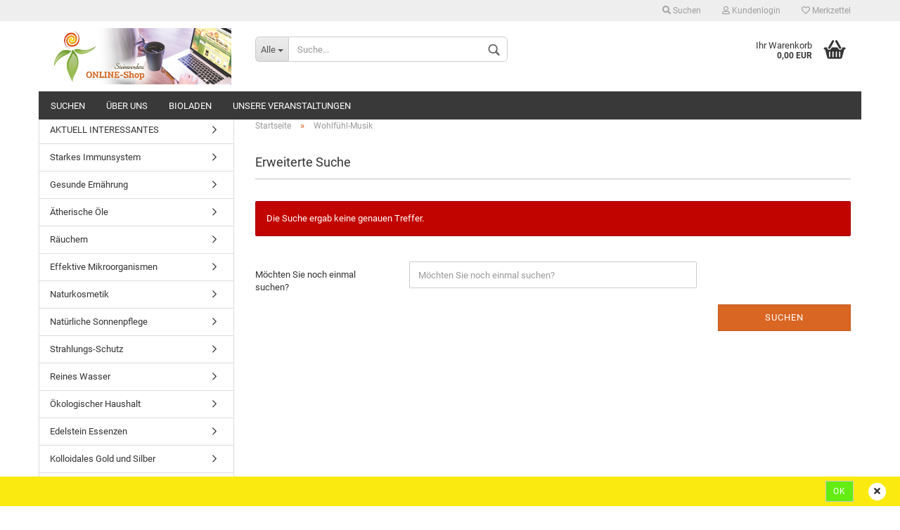

--- FILE ---
content_type: text/html; charset=utf-8
request_url: https://www.lifeshopping.at/?cat=c56_Wohlfuehl-Musik-Heilsame-Klaenge-musik.html
body_size: 8680
content:



	<!DOCTYPE html>
	<html xmlns="http://www.w3.org/1999/xhtml" dir="ltr" lang="de">
		
			<head>
				
						
					<!--
			
					=========================================================
					Shopsoftware by Gambio GmbH (c) 2005-2020 [www.gambio.de]
					=========================================================
			
					Gambio GmbH offers you highly scalable E-Commerce-Solutions and Services.
					The Shopsoftware is redistributable under the GNU General Public License (Version 2) [http://www.gnu.org/licenses/gpl-2.0.html].
					based on: E-Commerce Engine Copyright (c) 2006 xt:Commerce, created by Mario Zanier & Guido Winger and licensed under GNU/GPL.
					Information and contribution at http://www.xt-commerce.com
			
					=========================================================
					Please visit our website: www.gambio.de
					=========================================================
			
					-->
				

                

	

                    
                
	
				
					<meta name="viewport" content="width=device-width, initial-scale=1, minimum-scale=1.0, maximum-scale=1.0, user-scalable=no" />
				
	
				
					<meta http-equiv="Content-Type" content="text/html; charset=utf-8" />
		<meta name="language" content="de" />
		<meta name="keywords" content="heilsame Klänge" />
		<meta property="og:image" content="https://www.lifeshopping.at/images/categories/og/" />
		<meta property="og:title" content="Wohlfühl-Musik" />
		<meta property="og:type" content="product.group" />
		<title>lifeshopping.at -Steinwenders Wendepunkt - heilsame Klänge</title>

				

								
									

				
					<base href="https://www.lifeshopping.at/" />
				
	
				
											
							<link rel="shortcut icon" href="https://www.lifeshopping.at/images/logos/favicon.ico" type="image/x-icon" />
						
									
	
				
									
	
				
											
							<link id="main-css" type="text/css" rel="stylesheet" href="templates/Honeygrid/main.min.css?bust=1684862556" />
						
									
	
				
					<meta name="robots" content="index,follow" />
		<link rel="canonical" href="https://www.lifeshopping.at/?cPath=56&amp;cat=c56_Wohlfuehl-Musik-Heilsame-Klaenge-musik.html" />
		<meta property="og:url" content="https://www.lifeshopping.at/?cPath=56&amp;cat=c56_Wohlfuehl-Musik-Heilsame-Klaenge-musik.html">
		
				
	
				
									
				
				
									
			
			</head>
		
		
			<body class="page-index-type-c56_Wohlfuehl-Musik-Heilsame-Klaenge-musik page-index-type-gm_boosted_category page-index-type-cat page-index-type-cPath"
				  data-gambio-namespace="https://www.lifeshopping.at/templates/Honeygrid/assets/javascript/engine"
				  data-jse-namespace="https://www.lifeshopping.at/JSEngine/build"
				  data-gambio-controller="initialize"
				  data-gambio-widget="input_number responsive_image_loader transitions header image_maps modal history dropdown core_workarounds anchor"
				  data-input_number-separator=","
					>
		
				
					
				
		




	


	
	
		<div id="outer-wrapper" >
			
				<header id="header" class="navbar">
					
					
																													
																
						





	<div id="topbar-container">
								
		
					
		
		
			<div class="navbar-topbar">
				
					<nav data-gambio-widget="menu link_crypter" data-menu-switch-element-position="false" data-menu-events='{"desktop": ["click"], "mobile": ["click"]}' data-menu-ignore-class="dropdown-menu">
						<ul class="nav navbar-nav navbar-right">

														
							
																	
										<li class="navbar-topbar-item topbar-search hidden-xs">
											<a href="#" title="Suchen">
												
																											
															<span class="fa fa-search"></span>
														
																									
												
												Suchen
											</a>
											
											<ul class="level_2 dropdown-menu arrow-top">
												<li class="arrow"></li>
												<li class="search-dropdown">
													






	<div class="navbar-search collapse">
		
		
						<p class="navbar-search-header dropdown-header">Suche</p>
		
		
		
			<form action="advanced_search_result.php" method="get" data-gambio-widget="live_search">
		
				<div class="navbar-search-input-group input-group">
					<div class="navbar-search-input-group-btn input-group-btn custom-dropdown" data-dropdown-trigger-change="false" data-dropdown-trigger-no-change="false">
						
						
							<button type="button" class="btn btn-default dropdown-toggle" data-toggle="dropdown" aria-haspopup="true" aria-expanded="false">
								<span class="dropdown-name">Alle</span> <span class="caret"></span>
							</button>
						
						
						
															
									<ul class="dropdown-menu">
																				
												<li><a href="#" data-rel="0">Alle</a></li>
											
																							
													<li><a href="#" data-rel="79">AKTUELL INTERESSANTES</a></li>
												
																							
													<li><a href="#" data-rel="96">Starkes Immunsystem</a></li>
												
																							
													<li><a href="#" data-rel="38">Gesunde Ernährung</a></li>
												
																							
													<li><a href="#" data-rel="90">Ätherische Öle</a></li>
												
																							
													<li><a href="#" data-rel="88">Räuchern</a></li>
												
																							
													<li><a href="#" data-rel="61">Effektive Mikroorganismen</a></li>
												
																							
													<li><a href="#" data-rel="48">Naturkosmetik</a></li>
												
																							
													<li><a href="#" data-rel="126">Natürliche Sonnenpflege</a></li>
												
																							
													<li><a href="#" data-rel="5">Strahlungs-Schutz</a></li>
												
																							
													<li><a href="#" data-rel="50">Reines Wasser</a></li>
												
																							
													<li><a href="#" data-rel="55">Ökologischer Haushalt</a></li>
												
																							
													<li><a href="#" data-rel="43">Edelstein Essenzen</a></li>
												
																							
													<li><a href="#" data-rel="91">Kolloidales Gold und Silber</a></li>
												
																							
													<li><a href="#" data-rel="92">Ionic Pulser</a></li>
												
																							
													<li><a href="#" data-rel="18">Benny-Kuscheltiere</a></li>
												
																							
													<li><a href="#" data-rel="49">Radiästhesie</a></li>
												
																							
													<li><a href="#" data-rel="19">Gutscheine</a></li>
												
																														</ul>
								
													
						
						
															
									<select name="categories_id">
										<option value="0">Alle</option>
																																	
													<option value="79">AKTUELL INTERESSANTES</option>
												
																							
													<option value="96">Starkes Immunsystem</option>
												
																							
													<option value="38">Gesunde Ernährung</option>
												
																							
													<option value="90">Ätherische Öle</option>
												
																							
													<option value="88">Räuchern</option>
												
																							
													<option value="61">Effektive Mikroorganismen</option>
												
																							
													<option value="48">Naturkosmetik</option>
												
																							
													<option value="126">Natürliche Sonnenpflege</option>
												
																							
													<option value="5">Strahlungs-Schutz</option>
												
																							
													<option value="50">Reines Wasser</option>
												
																							
													<option value="55">Ökologischer Haushalt</option>
												
																							
													<option value="43">Edelstein Essenzen</option>
												
																							
													<option value="91">Kolloidales Gold und Silber</option>
												
																							
													<option value="92">Ionic Pulser</option>
												
																							
													<option value="18">Benny-Kuscheltiere</option>
												
																							
													<option value="49">Radiästhesie</option>
												
																							
													<option value="19">Gutscheine</option>
												
																														</select>
								
													
						
					</div>

					
					<button type="submit" class="gm-search form-control-feedback"></button>
					

					<input type="text" name="keywords" placeholder="Suche..." class="form-control search-input" autocomplete="off" />
					
				</div>
		
				
									<input type="hidden" value="1" name="inc_subcat" />
								
				
					<div class="navbar-search-footer visible-xs-block">
						
							<button class="btn btn-primary btn-block" type="submit">
								Suche...
							</button>
						
						
							<a href="advanced_search.php" class="btn btn-default btn-block" title="Erweiterte Suche">
								Erweiterte Suche
							</a>
						
					</div>
				
				
				<div class="search-result-container"></div>
		
			</form>
		
	</div>


												</li>
											</ul>
										</li>
									
															
							
							
															
							
							
															

							
															

							
															

														
							
																	
										<li class="dropdown navbar-topbar-item first">
											<a title="Anmeldung" href="/?cat=c56_Wohlfuehl-Musik-Heilsame-Klaenge-musik.html#" class="dropdown-toggle" data-toggle-hover="dropdown"><span class="fa fa-user-o"></span>&nbsp;Kundenlogin</a>
											




	<ul class="dropdown-menu dropdown-menu-login arrow-top">
		
			<li class="arrow"></li>
		
		
		
			<li class="dropdown-header hidden-xs">Kundenlogin</li>
		
		
		
			<li>
				<form action="https://www.lifeshopping.at/login.php?action=process" method="post" class="form-horizontal">
					<input type="hidden" name="return_url" value="https://www.lifeshopping.at/?cat=c56_Wohlfuehl-Musik-Heilsame-Klaenge-musik.html">
					<input type="hidden" name="return_url_hash" value="8af1d6684d60219a7bbc5a90abf6ffa89c702242bf3a51cdad123c9d3e059f1f">
					
						<div class="form-group">
							<input autocomplete="username" type="email" id="box-login-dropdown-login-username" class="form-control" placeholder="E-Mail" name="email_address" />
						</div>
					
					
						<div class="form-group">
							<input autocomplete="current-password" type="password" id="box-login-dropdown-login-password" class="form-control" placeholder="Passwort" name="password" />
						</div>
					
					
						<div class="dropdown-footer row">
							
	
								
									<input type="submit" class="btn btn-primary btn-block" value="Anmelden" />
								
								<ul>
									
										<li>
											<a title="Konto erstellen" href="https://www.lifeshopping.at/shop.php?do=CreateRegistree">
												Konto erstellen
											</a>
										</li>
									
									
										<li>
											<a title="Passwort vergessen?" href="https://www.lifeshopping.at/password_double_opt.php">
												Passwort vergessen?
											</a>
										</li>
									
								</ul>
							
	

	
						</div>
					
				</form>
			</li>
		
	</ul>


										</li>
									
															

							
																	
										<li class="navbar-topbar-item">
											<a href="https://www.lifeshopping.at/wish_list.php" title="Merkzettel anzeigen"><span class="fa fa-heart-o"></span>&nbsp;Merkzettel</a>
										</li>
									
															

							
						</ul>
					</nav>
				
			</div>
		
	</div>


					
			
					
						<div class="inside">
				
							<div class="row">
					
								
																																									
									<div class="navbar-header" data-gambio-widget="mobile_menu">
																					
													
		<div id="navbar-brand" class="navbar-brand">
			<a href="https://www.lifeshopping.at/" title="lifeshopping.at -Steinwenders Wendepunkt">
				<img class="img-responsive" src="https://www.lifeshopping.at/images/logos/header_lifeshopping_dok_groay_logo.jpg" alt="lifeshopping.at -Steinwenders Wendepunkt-Logo">
			</a>
		</div>
	
											
																				
											
	
	
			
	
		<button type="button" class="navbar-toggle" data-mobile_menu-target="#categories .navbar-collapse"
		        data-mobile_menu-body-class="categories-open" data-mobile_menu-toggle-content-visibility>
			<i class="gm-menu"></i>
		</button>
	
	
	
		<button type="button" class="navbar-toggle cart-icon" data-mobile_menu-location="shopping_cart.php">
			<i class="gm-cart-basket"></i>
			<span class="cart-products-count hidden">
				0
			</span>
		</button>
	
	
			
			<button type="button" class="navbar-toggle" data-mobile_menu-target=".navbar-search" data-mobile_menu-body-class="search-open"
					data-mobile_menu-toggle-content-visibility>
				<i class="gm-search"></i>
			</button>
		
	
										
									</div>
								
								
								
																			






	<div class="navbar-search collapse">
		
		
						<p class="navbar-search-header dropdown-header">Suche</p>
		
		
		
			<form action="advanced_search_result.php" method="get" data-gambio-widget="live_search">
		
				<div class="navbar-search-input-group input-group">
					<div class="navbar-search-input-group-btn input-group-btn custom-dropdown" data-dropdown-trigger-change="false" data-dropdown-trigger-no-change="false">
						
						
							<button type="button" class="btn btn-default dropdown-toggle" data-toggle="dropdown" aria-haspopup="true" aria-expanded="false">
								<span class="dropdown-name">Alle</span> <span class="caret"></span>
							</button>
						
						
						
															
									<ul class="dropdown-menu">
																				
												<li><a href="#" data-rel="0">Alle</a></li>
											
																							
													<li><a href="#" data-rel="79">AKTUELL INTERESSANTES</a></li>
												
																							
													<li><a href="#" data-rel="96">Starkes Immunsystem</a></li>
												
																							
													<li><a href="#" data-rel="38">Gesunde Ernährung</a></li>
												
																							
													<li><a href="#" data-rel="90">Ätherische Öle</a></li>
												
																							
													<li><a href="#" data-rel="88">Räuchern</a></li>
												
																							
													<li><a href="#" data-rel="61">Effektive Mikroorganismen</a></li>
												
																							
													<li><a href="#" data-rel="48">Naturkosmetik</a></li>
												
																							
													<li><a href="#" data-rel="126">Natürliche Sonnenpflege</a></li>
												
																							
													<li><a href="#" data-rel="5">Strahlungs-Schutz</a></li>
												
																							
													<li><a href="#" data-rel="50">Reines Wasser</a></li>
												
																							
													<li><a href="#" data-rel="55">Ökologischer Haushalt</a></li>
												
																							
													<li><a href="#" data-rel="43">Edelstein Essenzen</a></li>
												
																							
													<li><a href="#" data-rel="91">Kolloidales Gold und Silber</a></li>
												
																							
													<li><a href="#" data-rel="92">Ionic Pulser</a></li>
												
																							
													<li><a href="#" data-rel="18">Benny-Kuscheltiere</a></li>
												
																							
													<li><a href="#" data-rel="49">Radiästhesie</a></li>
												
																							
													<li><a href="#" data-rel="19">Gutscheine</a></li>
												
																														</ul>
								
													
						
						
															
									<select name="categories_id">
										<option value="0">Alle</option>
																																	
													<option value="79">AKTUELL INTERESSANTES</option>
												
																							
													<option value="96">Starkes Immunsystem</option>
												
																							
													<option value="38">Gesunde Ernährung</option>
												
																							
													<option value="90">Ätherische Öle</option>
												
																							
													<option value="88">Räuchern</option>
												
																							
													<option value="61">Effektive Mikroorganismen</option>
												
																							
													<option value="48">Naturkosmetik</option>
												
																							
													<option value="126">Natürliche Sonnenpflege</option>
												
																							
													<option value="5">Strahlungs-Schutz</option>
												
																							
													<option value="50">Reines Wasser</option>
												
																							
													<option value="55">Ökologischer Haushalt</option>
												
																							
													<option value="43">Edelstein Essenzen</option>
												
																							
													<option value="91">Kolloidales Gold und Silber</option>
												
																							
													<option value="92">Ionic Pulser</option>
												
																							
													<option value="18">Benny-Kuscheltiere</option>
												
																							
													<option value="49">Radiästhesie</option>
												
																							
													<option value="19">Gutscheine</option>
												
																														</select>
								
													
						
					</div>

					
					<button type="submit" class="gm-search form-control-feedback"></button>
					

					<input type="text" name="keywords" placeholder="Suche..." class="form-control search-input" autocomplete="off" />
					
				</div>
		
				
									<input type="hidden" value="1" name="inc_subcat" />
								
				
					<div class="navbar-search-footer visible-xs-block">
						
							<button class="btn btn-primary btn-block" type="submit">
								Suche...
							</button>
						
						
							<a href="advanced_search.php" class="btn btn-default btn-block" title="Erweiterte Suche">
								Erweiterte Suche
							</a>
						
					</div>
				
				
				<div class="search-result-container"></div>
		
			</form>
		
	</div>


																	
							
								
																			
											
	<div class="custom-container">
		
			<div class="inside">
				
											
							<!--&nbsp;-->
						
									
			</div>
		
	</div>
										
																	
							
								
																			
																						


	<nav id="cart-container" class="navbar-cart" data-gambio-widget="menu cart_dropdown" data-menu-switch-element-position="false">
		
			<ul class="cart-container-inner">
				
					<li>
						<a href="https://www.lifeshopping.at/shopping_cart.php" class="dropdown-toggle">
							
								<i class="gm-cart-basket"></i>
								<span class="cart">
									Ihr Warenkorb<br />
									<span class="products">
										0,00 EUR
									</span>
								</span>
							
							
																	<span class="cart-products-count hidden">
										
									</span>
															
						</a>
						
						



	<ul class="dropdown-menu arrow-top cart-dropdown cart-empty">
		
			<li class="arrow"></li>
		
	
		
					
	
		
			<li class="cart-dropdown-inside">
		
				
									
				
									
						<div class="cart-empty">
							Sie haben noch keine Artikel in Ihrem Warenkorb.
						</div>
					
								
			</li>
		
	</ul>

					</li>
				
			</ul>
		
	</nav>

										
																	
				
							</div>
							
						</div>
					
			
					
					
					

	
		<div class="row cookie-bar bottom"
			 style="background-color: #faea0f; opacity: 1"
			 data-gambio-widget="cookie_bar">
			
				<span class="col-sm-9 col-md-10 content">
					
						
					
				</span>
			
			
			
				<span class="col-sm-3 col-md-2 close-button">
					
						<a href="#"
						   style="background-color: #63ed13; color: #ffffff; margin-right: 15px;"
						   class="btn btn-default btn-sm close-button">
															Ok
													</a>
					

					
													<span class="fa-stack">
								<i class="fa fa-circle fa-inverse fa-stack-2x"></i>
								<i class="fa fa-close fa-stack-1x"></i>
							</span>
											
				</span>
			
		</div>
	


					
						<noscript>
							<div class="alert alert-danger noscript-notice">
								JavaScript ist in Ihrem Browser deaktiviert. Aktivieren Sie JavaScript, um alle Funktionen des Shops nutzen und alle Inhalte sehen zu können.
							</div>
						</noscript>
					
					
					
													



	
					
				<div id="categories">
					<div class="navbar-collapse collapse">
						
							<nav class="navbar-default navbar-categories " data-gambio-widget="menu">
								
									<ul class="level-1 nav navbar-nav">
																					
												<li class="level-1-child topmenu-content" data-id="top_custom-0">
													
														<a class="dropdown-toggle" href="advanced_search.php" target="_top" title="Suchen">
															Suchen
														</a>
													
												</li>
											
																					
												<li class="level-1-child topmenu-content" data-id="top_custom-1">
													
														<a class="dropdown-toggle" href="https://www.lifeshopping.at/shop_content.php?coID=3300002" target="" title="ÜBER UNS">
															ÜBER UNS
														</a>
													
												</li>
											
																					
												<li class="level-1-child topmenu-content" data-id="top_custom-2">
													
														<a class="dropdown-toggle" href="https://www.lifeshopping.at/shop_content.php?coID=82" target="" title="Bioladen">
															Bioladen
														</a>
													
												</li>
											
																					
												<li class="level-1-child topmenu-content" data-id="top_custom-3">
													
														<a class="dropdown-toggle" href="https://www.nicole-maria.at/veranstaltungen/" target="_blank" title="Unsere Veranstaltungen">
															Unsere Veranstaltungen
														</a>
													
												</li>
											
																				
										
											<li class="dropdown dropdown-more" style="display: none">
												
													<a class="dropdown-toggle" href="#" title="">
														Weitere
													</a>
												
												
													<ul class="level-2 dropdown-menu ignore-menu"></ul>
												
											</li>
										
									</ul>
								
							</nav>
						
					</div>
				</div>
			
			

											
			
				</header>
			
		
			
		
			
				<div id="wrapper">
					<div class="row">
						
						
							<div id="main">
								<div class="main-inside">
									
										
	
			<script type="application/ld+json">{"@context":"https:\/\/schema.org","@type":"BreadcrumbList","itemListElement":[{"@type":"ListItem","position":1,"name":"Startseite","item":"https:\/\/www.lifeshopping.at\/"},{"@type":"ListItem","position":2,"name":"Wohlf\u00fchl-Musik","item":"https:\/\/www.lifeshopping.at\/?cat=c56_Wohlfuehl-Musik-Heilsame-Klaenge-musik.html"}]}</script>
	    
		<div id="breadcrumb_navi">
            				<span class="breadcrumbEntry">
													<a href="https://www.lifeshopping.at/" class="headerNavigation">
								<span>Startseite</span>
							</a>
											</span>
                <span class="breadcrumbSeparator"> &raquo; </span>            				<span class="breadcrumbEntry">
													<span>Wohlfühl-Musik</span>
                        					</span>
                            		</div>
    


									
	
	
									
																			
									




	
		


			<div class="filter-selection-container hidden">
				
		
			<p><strong>Aktueller Filter</strong></p>
		
		
			</div>

	
	
	
		<h1>Erweiterte Suche</h1>
	
	
	
		<div class="alert alert-danger">
			Die Suche ergab keine genauen Treffer.
		</div>
	

	
		<form id="new_find" action="advanced_search_result.php" method="get">
			<fieldset class="form-horizontal">
				<div class="form-group">
					
						<label for="keywords" class="control-label col-sm-3">
							Möchten Sie noch einmal suchen?
						</label>
					
					
					
						<div class="col-sm-9 col-lg-6 input-container">
							
								<input type="text"
									   placeholder="Möchten Sie noch einmal suchen?"
									   id="keywords"
									   name="keywords"
									   class="form-control"
									   value="" />
							
						</div>
					
				</div>
				
				
					<div class="row">
						<div class="col-xs-6 col-sm-4 col-md-3">
							
								&nbsp;
							
						</div>
						<div class="col-xs-6 col-sm-4 col-sm-offset-4 col-md-3 col-md-offset-6 text-right">
							
								<button type="submit" class="btn btn-primary btn-block" title="Suchen">
									Suchen
								</button>
							
						</div>
					</div>
				
			</fieldset>
		</form>
	

								</div>
							</div>
						
			
						
							<aside id="left">
								
																			<div id="gm_box_pos_1" class="gm_box_container">


	<div class="box box-categories panel panel-default">
		<nav class="navbar-categories-left"
			 data-gambio-widget="menu"
			 data-menu-menu-type="vertical"
			 data-menu-unfold-level="0"
			 data-menu-accordion="false"
			 data-menu-show-all-link="false"
		>

			
				<ul class="level-1 nav">
					

					
													<li class="level-1-child"
								data-id="79">
								<a class="dropdown-toggle "
								   href="https://www.lifeshopping.at/?cat=c79_AKTUELL-INTERESSANTES-NEUES.html"
								   title="AKTUELL INTERESSANTES">
																		AKTUELL INTERESSANTES								</a>

								
							</li>
													<li class="dropdown level-1-child"
								data-id="96">
								<a class="dropdown-toggle "
								   href="https://www.lifeshopping.at/?cat=c96_Starkes-Immunsystem-starkes-immunsystem.html"
								   title="Starkes Immunsystem">
																		Starkes Immunsystem								</a>

																	<ul data-level="2" class="level-2 dropdown-menu dropdown-menu-child">
										<li class="enter-category">
											<a class="dropdown-toggle"
											   href="https://www.lifeshopping.at/?cat=c96_Starkes-Immunsystem-starkes-immunsystem.html"
											   title="Starkes Immunsystem">Starkes Immunsystem anzeigen</a>
										</li>

										
													<li class="level-2-child"
								data-id="113">
								<a class="dropdown-toggle "
								   href="https://www.lifeshopping.at/?cat=c113_Abwehrstark-abwehrstark.html"
								   title="Abwehrstark">
																		Abwehrstark								</a>

								
							</li>
													<li class="level-2-child"
								data-id="114">
								<a class="dropdown-toggle "
								   href="https://www.lifeshopping.at/?cat=c114_Vitalstoff-Power-vitalstoff-power.html"
								   title="Vitalstoff Power">
																		Vitalstoff Power								</a>

								
							</li>
													<li class="level-2-child"
								data-id="121">
								<a class="dropdown-toggle "
								   href="https://www.lifeshopping.at/?cat=c121_Power-Saefte-power-saefte.html"
								   title="Power Säfte">
																		Power Säfte								</a>

								
							</li>
													<li class="level-2-child"
								data-id="107">
								<a class="dropdown-toggle "
								   href="https://www.lifeshopping.at/?cat=c107_Freie-Atemwege-atemwege.html"
								   title="Freie Atemwege">
																		Freie Atemwege								</a>

								
							</li>
													<li class="level-2-child"
								data-id="115">
								<a class="dropdown-toggle "
								   href="https://www.lifeshopping.at/?cat=c115_Nervenstark-starke-nerven.html"
								   title="Nervenstark">
																		Nervenstark								</a>

								
							</li>
													<li class="level-2-child"
								data-id="100">
								<a class="dropdown-toggle "
								   href="https://www.lifeshopping.at/?cat=c100_Entschlacken-Entgiften-entschlacken-entgiften.html"
								   title="Entschlacken/Entgiften">
																		Entschlacken/Entgiften								</a>

								
							</li>
													<li class="level-2-child"
								data-id="124">
								<a class="dropdown-toggle "
								   href="https://www.lifeshopping.at/?cat=c124_Verdauung-in-Balance-verdauung-in-balance.html"
								   title="Verdauung in Balance">
																		Verdauung in Balance								</a>

								
							</li>
													<li class="level-2-child"
								data-id="122">
								<a class="dropdown-toggle "
								   href="https://www.lifeshopping.at/?cat=c122_Wirkungsvolle-Kraeutertees-wirkungsvolle-kraeutertees.html"
								   title="Wirkungsvolle Kräutertees">
																		Wirkungsvolle Kräutertees								</a>

								
							</li>
													<li class="level-2-child"
								data-id="119">
								<a class="dropdown-toggle "
								   href="https://www.lifeshopping.at/?cat=c119_Kraeuter-Cremen-starke-haut.html"
								   title="Kräuter Cremen">
																		Kräuter Cremen								</a>

								
							</li>
													<li class="level-2-child"
								data-id="120">
								<a class="dropdown-toggle "
								   href="https://www.lifeshopping.at/?cat=c120_Frau-in-Balance-frau-in-balance.html"
								   title="Frau in Balance">
																		Frau in Balance								</a>

								
							</li>
													<li class="level-2-child"
								data-id="116">
								<a class="dropdown-toggle "
								   href="https://www.lifeshopping.at/?cat=c116_Allrounder-allrounder.html"
								   title="Allrounder">
																		Allrounder								</a>

								
							</li>
											
									</ul>
								
							</li>
													<li class="dropdown level-1-child"
								data-id="38">
								<a class="dropdown-toggle "
								   href="https://www.lifeshopping.at/?cat=c38_Gesunde-Ernaehrung-Ernaehrung.html"
								   title="Gesunde Ernährung">
																		Gesunde Ernährung								</a>

																	<ul data-level="2" class="level-2 dropdown-menu dropdown-menu-child">
										<li class="enter-category">
											<a class="dropdown-toggle"
											   href="https://www.lifeshopping.at/?cat=c38_Gesunde-Ernaehrung-Ernaehrung.html"
											   title="Gesunde Ernährung">Gesunde Ernährung anzeigen</a>
										</li>

										
													<li class="level-2-child"
								data-id="128">
								<a class="dropdown-toggle "
								   href="https://www.lifeshopping.at/?cat=c128_Gesundes-Fruehstueck-geundes-fruehstueck.html"
								   title="Gesundes Frühstück">
																		Gesundes Frühstück								</a>

								
							</li>
													<li class="level-2-child"
								data-id="74">
								<a class="dropdown-toggle "
								   href="https://www.lifeshopping.at/?cat=c74_Sprossen---Keimgeraete-Sprossen---Keimgeraete.html"
								   title="Sprossen - Keimgeräte">
																		Sprossen - Keimgeräte								</a>

								
							</li>
													<li class="level-2-child"
								data-id="118">
								<a class="dropdown-toggle "
								   href="https://www.lifeshopping.at/?cat=c118_Wertvolle-Oele-wertvolle-oele.html"
								   title="Wertvolle Öle">
																		Wertvolle Öle								</a>

								
							</li>
													<li class="level-2-child"
								data-id="59">
								<a class="dropdown-toggle "
								   href="https://www.lifeshopping.at/?cat=c59_Wuestensalz---Natursalz-Wuestensalz---Natursalz.html"
								   title="Wüstensalz - Natursalz">
																		Wüstensalz - Natursalz								</a>

								
							</li>
													<li class="level-2-child"
								data-id="69">
								<a class="dropdown-toggle "
								   href="https://www.lifeshopping.at/?cat=c69_Koch----Backzubehoer-BIO-Koch-----Backzubehoer-69.html"
								   title="Koch- &amp; Backzubehör">
																		Koch- &amp; Backzubehör								</a>

								
							</li>
													<li class="level-2-child"
								data-id="87">
								<a class="dropdown-toggle "
								   href="https://www.lifeshopping.at/?cat=c87_Kaffee-Kaffee.html"
								   title="Kaffee">
																		Kaffee								</a>

								
							</li>
													<li class="level-2-child"
								data-id="22">
								<a class="dropdown-toggle "
								   href="https://www.lifeshopping.at/?cat=c22_Gesundes-Naschen-Bio-Suessungsmittel.html"
								   title="Gesundes Naschen">
																		Gesundes Naschen								</a>

								
							</li>
											
									</ul>
								
							</li>
													<li class="dropdown level-1-child"
								data-id="90">
								<a class="dropdown-toggle "
								   href="https://www.lifeshopping.at/?cat=c90_Aetherische-Oele-aetherische-oele.html"
								   title="Ätherische Öle">
																		Ätherische Öle								</a>

																	<ul data-level="2" class="level-2 dropdown-menu dropdown-menu-child">
										<li class="enter-category">
											<a class="dropdown-toggle"
											   href="https://www.lifeshopping.at/?cat=c90_Aetherische-Oele-aetherische-oele.html"
											   title="Ätherische Öle">Ätherische Öle anzeigen</a>
										</li>

										
													<li class="level-2-child"
								data-id="109">
								<a class="dropdown-toggle "
								   href="https://www.lifeshopping.at/?cat=c109_Aetherische-Oele-aetherische-oele-109.html"
								   title="Ätherische Öle">
																		Ätherische Öle								</a>

								
							</li>
													<li class="level-2-child"
								data-id="110">
								<a class="dropdown-toggle "
								   href="https://www.lifeshopping.at/?cat=c110_Diffuser-diffuser.html"
								   title="Diffuser">
																		Diffuser								</a>

								
							</li>
													<li class="level-2-child"
								data-id="111">
								<a class="dropdown-toggle "
								   href="https://www.lifeshopping.at/?cat=c111_Aromasprays-aromasprays.html"
								   title="Aromasprays">
																		Aromasprays								</a>

								
							</li>
													<li class="level-2-child"
								data-id="112">
								<a class="dropdown-toggle "
								   href="https://www.lifeshopping.at/?cat=c112_Aroma-Basis-Koerper-Oele-aroma-basis-koerper-oele.html"
								   title="Aroma-Basis-Körper-Öle">
																		Aroma-Basis-Körper-Öle								</a>

								
							</li>
											
									</ul>
								
							</li>
													<li class="level-1-child"
								data-id="88">
								<a class="dropdown-toggle "
								   href="https://www.lifeshopping.at/?cat=c88_Raeuchern-Raeuchern.html"
								   title="Räuchern">
																		Räuchern								</a>

								
							</li>
													<li class="level-1-child"
								data-id="61">
								<a class="dropdown-toggle "
								   href="https://www.lifeshopping.at/?cat=c61_Effektive-Mikroorganismen-Effektive-Mikroorganismen.html"
								   title="Effektive Mikroorganismen">
																		Effektive Mikroorganismen								</a>

								
							</li>
													<li class="dropdown level-1-child"
								data-id="48">
								<a class="dropdown-toggle "
								   href="https://www.lifeshopping.at/?cat=c48_Naturkosmetik-bio-Koerperpflege--Hygiene-naturkosmetik.html"
								   title="Naturkosmetik">
																		Naturkosmetik								</a>

																	<ul data-level="2" class="level-2 dropdown-menu dropdown-menu-child">
										<li class="enter-category">
											<a class="dropdown-toggle"
											   href="https://www.lifeshopping.at/?cat=c48_Naturkosmetik-bio-Koerperpflege--Hygiene-naturkosmetik.html"
											   title="Naturkosmetik">Naturkosmetik anzeigen</a>
										</li>

										
													<li class="level-2-child"
								data-id="81">
								<a class="dropdown-toggle "
								   href="https://www.lifeshopping.at/?cat=c81_Gesichts--und-Koerperpflege-Koerperpflege.html"
								   title="Gesichts- und Körperpflege">
																		Gesichts- und Körperpflege								</a>

								
							</li>
													<li class="level-2-child"
								data-id="129">
								<a class="dropdown-toggle "
								   href="https://www.lifeshopping.at/?cat=c129_Haarpflege-Koerperpflege-129.html"
								   title="Haarpflege">
																		Haarpflege								</a>

								
							</li>
													<li class="level-2-child"
								data-id="123">
								<a class="dropdown-toggle "
								   href="https://www.lifeshopping.at/?cat=c123_Zahnpflege-zahnpflege.html"
								   title="Zahnpflege">
																		Zahnpflege								</a>

								
							</li>
													<li class="level-2-child"
								data-id="80">
								<a class="dropdown-toggle "
								   href="https://www.lifeshopping.at/?cat=c80_Hygieneartikel-fuer-die-Frau-Hygieneartikel-fuer-die-Frau.html"
								   title="Hygieneartikel für die Frau">
																		Hygieneartikel für die Frau								</a>

								
							</li>
											
									</ul>
								
							</li>
													<li class="level-1-child"
								data-id="126">
								<a class="dropdown-toggle "
								   href="https://www.lifeshopping.at/?cat=c126_Natuerliche-Sonnenpflege-natuerliche-sonnenpflege.html"
								   title="Natürliche Sonnenpflege">
																		Natürliche Sonnenpflege								</a>

								
							</li>
													<li class="level-1-child"
								data-id="5">
								<a class="dropdown-toggle "
								   href="https://www.lifeshopping.at/?cat=c5_Strahlungs-Schutz-Handy-Entstoerung-Strahlungsschutz-Schutz-Strahlung.html"
								   title="Strahlungs-Schutz">
																		Strahlungs-Schutz								</a>

								
							</li>
													<li class="dropdown level-1-child"
								data-id="50">
								<a class="dropdown-toggle "
								   href="https://www.lifeshopping.at/?cat=c50_Reines-Wasser-Lebensquelle-Wasser.html"
								   title="Reines Wasser">
																		Reines Wasser								</a>

																	<ul data-level="2" class="level-2 dropdown-menu dropdown-menu-child">
										<li class="enter-category">
											<a class="dropdown-toggle"
											   href="https://www.lifeshopping.at/?cat=c50_Reines-Wasser-Lebensquelle-Wasser.html"
											   title="Reines Wasser">Reines Wasser anzeigen</a>
										</li>

										
													<li class="level-2-child"
								data-id="77">
								<a class="dropdown-toggle "
								   href="https://www.lifeshopping.at/?cat=c77_Trinkflaschen--Karaffen-Trinkflaschen-ohne-Weichmacher--Karaffen-77.html"
								   title="Trinkflaschen, Karaffen">
																		Trinkflaschen, Karaffen								</a>

								
							</li>
													<li class="level-2-child"
								data-id="52">
								<a class="dropdown-toggle "
								   href="https://www.lifeshopping.at/?cat=c52_Wasserreinigung-Wasserreinigung.html"
								   title="Wasserreinigung">
																		Wasserreinigung								</a>

								
							</li>
													<li class="level-2-child"
								data-id="51">
								<a class="dropdown-toggle "
								   href="https://www.lifeshopping.at/?cat=c51_Wasserwirbler-Vitavortex--Wasserwirbler--Wasserenergetisierung.html"
								   title="Wasserwirbler">
																		Wasserwirbler								</a>

								
							</li>
											
									</ul>
								
							</li>
													<li class="dropdown level-1-child"
								data-id="55">
								<a class="dropdown-toggle "
								   href="https://www.lifeshopping.at/?cat=c55_Oekologischer-Haushalt-Oekologischer-Haushalt.html"
								   title="Ökologischer Haushalt">
																		Ökologischer Haushalt								</a>

																	<ul data-level="2" class="level-2 dropdown-menu dropdown-menu-child">
										<li class="enter-category">
											<a class="dropdown-toggle"
											   href="https://www.lifeshopping.at/?cat=c55_Oekologischer-Haushalt-Oekologischer-Haushalt.html"
											   title="Ökologischer Haushalt">Ökologischer Haushalt anzeigen</a>
										</li>

										
													<li class="level-2-child"
								data-id="6">
								<a class="dropdown-toggle "
								   href="https://www.lifeshopping.at/?cat=c6_Alvito-Waschsysteme-Waschsysteme.html"
								   title="Alvito Waschsysteme">
																		Alvito Waschsysteme								</a>

								
							</li>
													<li class="level-2-child"
								data-id="12">
								<a class="dropdown-toggle "
								   href="https://www.lifeshopping.at/?cat=c12_Alvito-Spuelsystem-Spuelsystem.html"
								   title="Alvito Spülsystem">
																		Alvito Spülsystem								</a>

								
							</li>
											
									</ul>
								
							</li>
													<li class="dropdown level-1-child"
								data-id="43">
								<a class="dropdown-toggle "
								   href="https://www.lifeshopping.at/?cat=c43_Edelstein-Essenzen-Engelalm-Edelstein-Essenzen.html"
								   title="Edelstein Essenzen">
																		Edelstein Essenzen								</a>

																	<ul data-level="2" class="level-2 dropdown-menu dropdown-menu-child">
										<li class="enter-category">
											<a class="dropdown-toggle"
											   href="https://www.lifeshopping.at/?cat=c43_Edelstein-Essenzen-Engelalm-Edelstein-Essenzen.html"
											   title="Edelstein Essenzen">Edelstein Essenzen anzeigen</a>
										</li>

										
													<li class="level-2-child"
								data-id="44">
								<a class="dropdown-toggle "
								   href="https://www.lifeshopping.at/?cat=c44_Serie-33-Serie-33.html"
								   title="Serie 33">
																		Serie 33								</a>

								
							</li>
													<li class="level-2-child"
								data-id="45">
								<a class="dropdown-toggle "
								   href="https://www.lifeshopping.at/?cat=c45_Mystik-Mystik.html"
								   title="Mystik">
																		Mystik								</a>

								
							</li>
													<li class="level-2-child"
								data-id="57">
								<a class="dropdown-toggle "
								   href="https://www.lifeshopping.at/?cat=c57_Buch-Kartenset-Buch-Kartenset.html"
								   title="Buch/Kartenset">
																		Buch/Kartenset								</a>

								
							</li>
											
									</ul>
								
							</li>
													<li class="level-1-child"
								data-id="91">
								<a class="dropdown-toggle "
								   href="https://www.lifeshopping.at/?cat=c91_Kolloidales-Gold-und-Silber-Kolloid-Kolloidales-Silber--Kolloidales-Gold.html"
								   title="Kolloidales Gold und Silber">
																		Kolloidales Gold und Silber								</a>

								
							</li>
													<li class="level-1-child"
								data-id="92">
								<a class="dropdown-toggle "
								   href="https://www.lifeshopping.at/?cat=c92_Ionic-Pulser-Kolloid--Kolloidales-Silber--Kolloidales-Gold-92.html"
								   title="Ionic Pulser">
																		Ionic Pulser								</a>

								
							</li>
													<li class="level-1-child"
								data-id="18">
								<a class="dropdown-toggle "
								   href="https://www.lifeshopping.at/?cat=c18_Benny-Kuscheltiere-Benny-Energie-Baer.html"
								   title="Benny-Kuscheltiere">
																		Benny-Kuscheltiere								</a>

								
							</li>
													<li class="level-1-child"
								data-id="49">
								<a class="dropdown-toggle "
								   href="https://www.lifeshopping.at/?cat=c49_Radiaesthesie-Einhandrute.html"
								   title="Radiästhesie">
																		Radiästhesie								</a>

								
							</li>
													<li class="level-1-child"
								data-id="19">
								<a class="dropdown-toggle "
								   href="https://www.lifeshopping.at/?cat=c19_Gutscheine-Gutscheine.html"
								   title="Gutscheine">
																		Gutscheine								</a>

								
							</li>
											
				</ul>
			

		</nav>
	</div>
</div>
<div id="gm_box_pos_4" class="gm_box_container">

	</div>
<div id="gm_box_pos_8" class="gm_box_container">



	
		
	<div class="box box-newsletter panel panel-default">
		
			<div class="panel-heading">
									Newsletter-Anmeldung
							</div>
		
		<div class="panel-body">
	
	
	
		<form id="sign_in" action="newsletter.php" method="post" data-jse-extensions="validator">
			
			
				<fieldset>
					
					
						<div class="form-group input-container">
							<span class="input-container">
								
									<input type="email" placeholder="E-Mail" class="form-control validate" id="newsletter-email" name="email" value="" data-validator-validate="required email" />
									<i class="fa fa-envelope"></i>
								
							</span>
						</div>
					
					
					
						<div class="form-group">
							
								<button type="submit" class="btn btn-block btn-primary btn-sm" title="Weiter zur Newsletter-Anmeldung">
									Anmelden
								</button>
							
						</div>
					
			
				</fieldset>
			
		
		</form>
	
	
	
		
		</div>
	</div>
	
</div>
<div id="gm_box_pos_10" class="gm_box_container">


	</div>

																	
								
																	
							</aside>
						
			
						
							<aside id="right">
								
																			
																	
							</aside>
						
			
					</div>
				</div>
			
			
			
	<footer id="footer">
					
				<div class="footer-header">
					<p style="text-align: center;">
	Willkommen in unserem Onlineshop!
</p>
				</div>
			
				
		
			<div class="inside">
				<div class="row">
					
						<div class="footer-col-1">


	<div class="box box-content panel panel-default">
		
			<div class="panel-heading">
				
					<span class="panel-title">Mehr über...</span>
				
			</div>
		
		
			<div class="panel-body">
				
					<nav>
						
							<ul class="nav">
																	
										<li>
											
												<a href="https://www.lifeshopping.at/shop_content.php?coID=4" title="Impressum">
													Impressum
												</a>
											
										</li>
									
																	
										<li>
											
												<a href="https://www.lifeshopping.at/shop_content.php?coID=6" title="Gutscheine">
													Gutscheine
												</a>
											
										</li>
									
																	
										<li>
											
												<a href="https://www.lifeshopping.at/shop_content.php?coID=7" title="Kontakt">
													Kontakt
												</a>
											
										</li>
									
																	
										<li>
											
												<a href="https://www.lifeshopping.at/shop_content.php?coID=3889891" title="Versand- & Zahlungsbedingungen">
													Versand- & Zahlungsbedingungen
												</a>
											
										</li>
									
																	
										<li>
											
												<a href="https://www.lifeshopping.at/shop_content.php?coID=3889895" title="Widerrufsrecht & Muster-Widerrufsformular">
													Widerrufsrecht & Muster-Widerrufsformular
												</a>
											
										</li>
									
																	
										<li>
											
												<a href="https://www.lifeshopping.at/shop_content.php?coID=3" title="AGB">
													AGB
												</a>
											
										</li>
									
																	
										<li>
											
												<a href="https://www.lifeshopping.at/shop_content.php?coID=2" title="Privatsphäre und Datenschutz">
													Privatsphäre und Datenschutz
												</a>
											
										</li>
									
															</ul>
						
	
					</nav>
				
			</div>
		
	</div>
</div>
					
					
					<div class="footer-col-2">					</div>
					
					
						<div class="footer-col-3">						</div>
					
					
						<div class="footer-col-4">						</div>
					
				</div>
			</div>
		
		
		
			<div class="footer-bottom"><a href="http://www.gambio.de" target="_blank">Shopsystem</a> by Gambio.de &copy; 2020</div>
		
	</footer>

	
			
							
			
		</div>
	



			
				


	<a class="pageup" data-gambio-widget="pageup" title="Nach oben" href="#">
		
	</a>
			
			
				
	<div class="layer" style="display: none;">
	
		
	
			<div id="magnific_wrapper">
				<div class="modal-dialog">
					<div class="modal-content">
						{{#title}}
						<div class="modal-header">
							<span class="modal-title">{{title}}</span>
						</div>
						{{/title}}
		
						<div class="modal-body">
							{{{items.src}}}
						</div>
		
						{{#showButtons}}
						<div class="modal-footer">
							{{#buttons}}
							<button type="button" id="button_{{index}}_{{uid}}" data-index="{{index}}" class="btn {{class}}" >{{name}}</button>
							{{/buttons}}
						</div>
						{{/showButtons}}
					</div>
				</div>
			</div>
		
		
			<div id="modal_prompt">
				<div>
					{{#content}}
					<div class="icon">&nbsp;</div>
					<p>{{.}}</p>
					{{/content}}
					<form name="prompt" action="#">
						<input type="text" name="input" value="{{value}}" autocomplete="off" />
					</form>
				</div>
			</div>
		
			<div id="modal_alert">
				<div class="white-popup">
					{{#content}}
					<div class="icon">&nbsp;</div>
					<p>{{{.}}}</p>
					{{/content}}
				</div>
			</div>
	
		
		
	</div>
			

			<script src="templates/Honeygrid/assets/javascript/init-de.min.js?bust=9bd004abf9531f4a0819253e88266f2a" data-page-token="7850fe9a0dfde32fbbbb4a9884e718be" id="init-js"></script>
		<script async type="text/javascript" src="/gm/javascript/GMCounter.js"></script>

			
							

			
							
		</body>
	</html>
